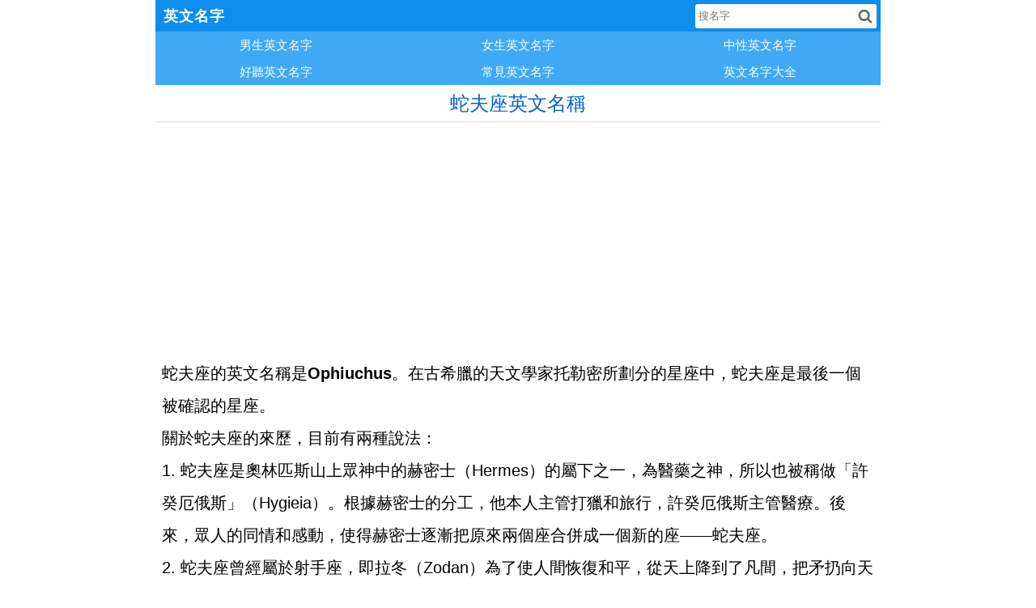

--- FILE ---
content_type: text/html; charset=utf-8
request_url: https://yingwenmingzi.org/a/%E8%9B%87%E5%A4%AB%E5%BA%A7%E8%8B%B1%E6%96%87%E5%90%8D%E7%A8%B1.html
body_size: 2769
content:
<!DOCTYPE html>
<html lang="zh-Hant">
<head>
<meta charset="utf-8">
<meta http-equiv="Content-Language" content="zh-Hant" />
<meta http-equiv="X-UA-Compatible" content="IE=edge,chrome=1" />
<meta name="applicable-device"content="pc,mobile">
<meta name="viewport" content="width=device-width, initial-scale=1, maximum-scale=1, user-scalable=no">
<meta name="format-detection" content="telephone=no,email=no,adress=no" />
<title>蛇夫座英文名稱 _英文名字</title>
<meta name="description" content="蛇夫座的英文名稱是Ophiuchus。在古希臘的天文學家托勒密所劃分的星座中，蛇夫座是最後一個被確認的星座。關於蛇夫座的來歷，目前有兩種說法：1. 蛇夫座是奧林匹斯山上眾神中的赫密士（Hermes）的屬下之一，為醫藥之神，所以也被稱做「許癸厄俄斯」（Hygieia）。根據赫密士的分工，他本人主管打獵和旅行，許癸厄俄斯主管醫療。後來，眾人的同情和感動，使得赫密" />
<link rel="canonical" href="https://yingwenmingzi.org/a/%e8%9b%87%e5%a4%ab%e5%ba%a7%e8%8b%b1%e6%96%87%e5%90%8d%e7%a8%b1.html">
<link rel="shortcut icon" href="/style/favicon.ico" />
<link type="text/css" rel="stylesheet" href="/style/all.css" />
<script src="/8/aauto.js"></script>
<!--[if lt IE 9]>
<script src="/style/html5shiv.min.js"></script>
<script src="/style/respond.min.js"></script>
<![endif]-->
<script type="application/ld+json">
{
  "@context" : "https://schema.org",
  "@type" : "WebSite",
  "name" : "英文名字",
  "url" : "https://yingwenmingzi.org/"
}
</script>
</head> 
<body>
<header>
<div id="header">
<a href="/"><div id="logo"><h3>英文名字</h3></div></a>
<div id="search">
<form action="/" target="_top">
<input type="text" name="q" placeholder=" 搜名字" />
<input type="submit" id="search-button" value="" />
</form>
</div>
</div>
<nav class="navnav">
<a href="/male/">男生英文名字</a>
<a href="/female/">女生英文名字</a>
<a href="/neuter/">中性英文名字</a>
<a href="/haotingde/">好聽英文名字</a>
<a href="/changjian/">常見英文名字</a>
<a href="/gexing/">英文名字大全</a>
</nav>
</header>
<div style="clear:both;"></div>
 
<article>
<section class="viewbox">
<div class="title"><h1>蛇夫座英文名稱</h1>	</div>
<script src="/8/aresponsive.js"></script>
<div class="content">
<p>蛇夫座的英文名稱是<strong>Ophiuchus</strong>。在古希臘的天文學家托勒密所劃分的星座中，蛇夫座是最後一個被確認的星座。</p><p>關於蛇夫座的來歷，目前有兩種說法：</p><p>1. 蛇夫座是奧林匹斯山上眾神中的赫密士（Hermes）的屬下之一，為醫藥之神，所以也被稱做「許癸厄俄斯」（Hygieia）。根據赫密士的分工，他本人主管打獵和旅行，許癸厄俄斯主管醫療。後來，眾人的同情和感動，使得赫密士逐漸把原來兩個座合併成一個新的座——蛇夫座。</p><p>2. 蛇夫座曾經屬於射手座，即拉冬（Zodan）為了使人間恢復和平，從天上降到了凡間，把矛扔向天空化成了射手座。射手座的周期是12年，蛇夫座的周期就是射手座的12年。 雖然兩者星座都是「十年才相見」，但是相信科學和理智的人們在研究兩者應該相隔多久，何時更換才合情合理呢？</p><p>所以從星座形象來看，蛇夫座象徵著神話中英雄一般，是一個勇猛善戰的蛇身人物。不過他的另一個代表符號是一條蛇纏繞在一隻手上，也可以視為醫神的標誌。</p><p>以上信息僅供參考，如果還有疑問，建議查閱天文資料或諮詢天文學家。</p></div>
</section>
<script src="/8/aresponsive.js"></script>
</article>
<div style="clear:both;"></div>
<script src="/8/aautorelaxed.js"></script>
<div id="ai_xg"></div>
<section class="relation">
	<ul class="list_0">
				<li><a href="/a/%e5%8d%97%e5%8c%97%e9%9f%93%e8%8b%b1%e6%96%87%e5%90%8d%e7%a8%b1.html">南北韓英文名稱</a></li>
				<li><a href="/a/8%e6%9c%887%e6%97%a5%e5%87%ba%e7%94%9f%e8%8b%b1%e6%96%87%e5%90%8d.html">8月7日出生英文名</a></li>
				<li><a href="/a/%e7%b2%be%e7%b7%bb%e8%8b%b1%e6%96%87%e5%90%8d%e8%a9%9e.html">精緻英文名詞</a></li>
				<li><a href="/a/2024-%e6%b5%81%e8%a1%8c%e8%8b%b1%e6%96%87%e5%90%8d.html">2024 流行英文名</a></li>
				<li><a href="/a/%e5%b0%8f%e6%9c%8b%e5%8f%8b%e8%8b%b1%e6%96%87%e5%90%8d%e5%ad%97.html">小朋友英文名字</a></li>
				<li><a href="/a/%e8%8b%b1%e6%96%87%e5%90%8d%e6%88%b0%e7%88%ad.html">英文名戰爭</a></li>
				<li><a href="/a/%e5%af%b6%e7%9f%b3%e8%8b%b1%e6%96%87%e5%90%8d%e5%ad%97.html">寶石英文名字</a></li>
				<li><a href="/a/%e5%a0%b1%e9%97%9c%e8%a1%8c%e8%8b%b1%e6%96%87%e5%90%8d%e7%a8%b1.html">報關行英文名稱</a></li>
				<li><a href="/a/%e6%99%82%e8%a3%9d%e5%ba%97%e8%8b%b1%e6%96%87%e5%90%8d%e7%a8%b1.html">時裝店英文名稱</a></li>
				<li><a href="/a/%e6%b0%b4%e5%96%89%e7%a2%bc%e8%8b%b1%e6%96%87%e5%90%8d%e7%a8%b1.html">水喉碼英文名稱</a></li>
				<li><a href="/a/%e5%b8%a5%e5%93%a5%e7%9a%84%e8%8b%b1%e6%96%87%e5%90%8d%e5%ad%97.html">帥哥的英文名字</a></li>
				<li><a href="/a/%e8%8b%b1%e6%96%87%e5%90%8d%e9%97%9c%e6%96%bc%e5%9b%9e%e6%86%b6.html">英文名關於回憶</a></li>
				<li><a href="/a/%e5%a5%b3%e6%80%a7%e8%8b%b1%e6%96%87%e5%90%8d%e6%b6%b5%e7%be%a9.html">女性英文名涵義</a></li>
				<li><a href="/a/%e9%81%8a%e6%88%b2%e8%a7%92%e8%89%b2%e8%8b%b1%e6%96%87%e5%90%8d.html">遊戲角色英文名</a></li>
				<li><a href="/a/%e4%b8%ad%e4%ba%8c%e8%8b%b1%e6%96%87%e5%90%8d%e5%ad%97.html">中二英文名字</a></li>
				<li><a href="/a/%e5%a5%b3%e7%94%9f%e8%8b%b1%e6%96%87%e5%90%8djessie.html">女生英文名jessie</a></li>
				<li><a href="/a/%e8%8b%b1%e6%96%87%e5%90%8d-henny.html">英文名 henny</a></li>
				<li><a href="/a/%e8%82%89%e9%a3%9f%e8%8b%b1%e6%96%87%e5%90%8d%e7%a8%b1.html">肉食英文名稱</a></li>
				<li><a href="/a/%e9%ad%8f%e4%bc%97%e8%8b%b1%e6%96%87%e5%90%8d.html">魏众英文名</a></li>
				<li><a href="/a/%e8%8b%b1%e6%96%87%e5%90%8divan%e7%99%bc%e9%9f%b3.html">英文名ivan發音</a></li>
			</ul>
</section>
<footer>
<nav>
<a href="/male/">男生英文名字</a>
<a href="/female/">女生英文名字</a>
<a href="/neuter/">中性英文名字</a>
<a href="/haotingde/">好聽英文名字</a>
<a href="/changjian/">常見英文名字</a>
<a href="/gexing/">英文名字大全</a>
<a href="/baqi/">霸氣英文名字</a>
<a href="/keai/">可愛英文名字</a>
<a href="/shuaiqi/">帥氣英文名字</a>
</nav>
<div id="yclinks">

</div>
<script>document.getElementById("yclinks").style.display='none';</script>	</footer>
<script src="/tj.js"></script> 
<script defer src="https://static.cloudflareinsights.com/beacon.min.js/vcd15cbe7772f49c399c6a5babf22c1241717689176015" integrity="sha512-ZpsOmlRQV6y907TI0dKBHq9Md29nnaEIPlkf84rnaERnq6zvWvPUqr2ft8M1aS28oN72PdrCzSjY4U6VaAw1EQ==" data-cf-beacon='{"version":"2024.11.0","token":"5f59ae2ccf6c4289958ef16229ffc5d7","r":1,"server_timing":{"name":{"cfCacheStatus":true,"cfEdge":true,"cfExtPri":true,"cfL4":true,"cfOrigin":true,"cfSpeedBrain":true},"location_startswith":null}}' crossorigin="anonymous"></script>
</body>	
</html>

--- FILE ---
content_type: text/html; charset=utf-8
request_url: https://www.google.com/recaptcha/api2/aframe
body_size: 265
content:
<!DOCTYPE HTML><html><head><meta http-equiv="content-type" content="text/html; charset=UTF-8"></head><body><script nonce="gydwUmEel5hcrUxun6qI9g">/** Anti-fraud and anti-abuse applications only. See google.com/recaptcha */ try{var clients={'sodar':'https://pagead2.googlesyndication.com/pagead/sodar?'};window.addEventListener("message",function(a){try{if(a.source===window.parent){var b=JSON.parse(a.data);var c=clients[b['id']];if(c){var d=document.createElement('img');d.src=c+b['params']+'&rc='+(localStorage.getItem("rc::a")?sessionStorage.getItem("rc::b"):"");window.document.body.appendChild(d);sessionStorage.setItem("rc::e",parseInt(sessionStorage.getItem("rc::e")||0)+1);localStorage.setItem("rc::h",'1769071355607');}}}catch(b){}});window.parent.postMessage("_grecaptcha_ready", "*");}catch(b){}</script></body></html>

--- FILE ---
content_type: text/css
request_url: https://yingwenmingzi.org/style/all.css
body_size: 5509
content:
@charset "utf-8";
 html,body,div,span,h1,h2,h3,h4,h5,h6,pre,a,big,code,img,samp,small,strong,sub,sup,tt,var,b,u,i,center,dl,dt,dd,ol,ul,li,form,label{
    margin:0;
    padding:0;
    border:0;
    outline:0
}
 html, body {
    position: relative;
    height: 100%;
    font-family:"Microsoft JhengHei","Microsoft YaHei",Verdana,sans-serif;
    font-size:16px;
    
}
 ul,li{
    list-style:none;
}
 a{
    color:#00F;
    text-decoration:none;
}
 a:hover{
    color:#F00
}
 .cfix:after {
    content:".";
    display:block;
    height:0;
    clear:both;
    visibility:hidden;
}
 .cfix {
    display:inline-block;
}
/* Hide from IE Mac \*/
 .cfix {
    display:block;
}
 .pding{
    padding:0px 8px;
}
 .phonetic{
    font-family: "lucida sans unicode",Tahoma,Arial,sans-serif;
}
 .phonetic_ibig{
    font-family: "lucida sans unicode",Tahoma,Arial,sans-serif;
    font-size:3em;
}
 section:after {
    content:".";
    display:block;
    height:0;
    clear:both;
    visibility:hidden;
}
 section{
    display:inline-block;
}
/* Hide from IE Mac \*/
 section{
    display:block;
}
 section summary::-webkit-details-marker {
    display: none
}
 section summary{
     background:url("css_img/summary.png") 6px center no-repeat #F1F1F1;
     padding-left:30px;
     line-height:2.3em;
    height:2em;
    overflow:hidden;
    border-bottom:1px solid #EBEBEB;
    /*margin-top:10px;
     margin-bottom:8px;
    */
     position:relative;
     outline:none;
}
 section summary h3,section summary h1{
    font-size:1.12rem;
}
 section summary span{
    position:absolute;
    right:10px;
    top:0px;
    color:#666;
}
 section details[open] summary{
     background:url("css_img/summary_open.png") 6px center no-repeat #F1F1F1;
}
 section.under_navbread summary,section.under_ad summary{
    margin-top:0px;
}
/*发音*/
/*.horn{
     background:url("css_img/horn.gif") 0px -2px no-repeat;
     margin-left:6px;
     width:20px;
     height:20px;
     display:inline-block;
     vertical-align:middle;
     cursor:pointer;
}
*/
/*.horn.active{
     background:url("css_img/horn-ani.gif") 0px -2px no-repeat;
}
*/
/*????????????*/
 .list_0,.list_0 li{
    margin:0px;
    padding:0px;
    list-style:none;
}
 .list_0 li{
    line-height:2.3rem;
    height:2.3rem;
    overflow:hidden;
    padding:0px 10px;
    border-bottom:1px solid #F0F0F0;
}
 .list_0 li:last-child{
    border-bottom:none;
}
 .list_0 li a{
    color:#000000;
}
/*?????????????????????*/
 .list_img,.list_img li{
    list-style:none;
}
 .list_img li:after {
    content:".";
    display:block;
    height:0;
    clear:both;
    visibility:hidden;
}
 .list_img li {
    display:inline-block;
}
/* Hide from IE Mac \*/
 .list_img li {
    display:block;
}
 .list_img li {
    padding:10px 10px;
    border-bottom:1px solid #F0F0F0;
    box-sizing: content-box;
    height:64px;
}
 .list_img img {
    position: absolute;
    margin-right:0.5rem;
    width:83px;
    height:64px;
}
 .list_img .inf{
    margin-left:90px;
    position:relative;
    height:64px;
}
 .list_img a{
    color:#333;
    overflow: hidden;
}
 .list_img .hits{
    color:#aaa;
    font-size:0.7em;
}
 .infsmall{
    position:absolute;
    bottom:0;
}
/*?????????????????????*/
 .if_list li{
    border-top: 1px solid #EBEBEB;
    padding:0.6em 0px;
}
 .if_list li:first-child{
    border-top:none;
}
 .if_list .if_item .title{
    font-size:1.1rem;
    font-weight:normal;
}
 .if_list .if_item .title a{
    color:#0062CD;
}
 .if_list .if_item .title b{
    font-weight:normal;
    color:green;
}
 .if_list .if_item .intro{
    margin:5px 0px;
    line-height: 1.5rem;
    color:#666;
}
 .if_list .if_item .intro .img{
    float:left;
    margin-right:6px;
}
 .if_list .inf{
    position: relative;
    color:#999;
    font-size:0.9em;
}
 .if_list .inf .r1{
    float:left
}
 .if_list .inf .hits{
    float:right;
}
 .if_list .if_item .intro:after,.if_list .inf:after{
    content:".";
    display:block;
    height:0;
    clear:both;
    visibility:hidden;
}
 .if_list .if_item .intro,.if_list .inf{
    display:inline-block;
}
/* Hide from IE Mac \*/
 .if_list .if_item .intro,.if_list .inf{
    display:block;
}
/*????????????--end=======================*/
/*????????????--start=================*/
 .n-pages{
    min-height:34px;
    height:34px;
}
 .n-pages ul,.n-pages li{
    list-style:none;
    margin:0px;
    padding:0px;
}
 .n-pages {
    position:relative;
    line-height:32px;
    margin:20px 0px;
}
 .n-pages a.pno,.n-pages strong,.n-pages .thisclass,.n-pages select{
     display:block;
    height:32px;
    padding:0px 10px;
    float:left;
    margin:0px 3px;
    text-decoration:none;
}
 .n-pages a.pdot{
    float:left;
    margin:0px 4px;
}
 .n-pages a.pno{
    color:#333;
    border:1px solid #EAEAEA;
}
 .n-pages strong{
    background:#DADADA;
}
 .n-pages a.pno:hover{
    text-decoration:none;
    color:#F00;
    border:1px solid #2D8AEF;
}
 .n-pages .thisclass{
    font-weight:bold;
    color:#000;
}
 .n-pages .next{
     float:right;
    display:block;
     width:70px;
    height:32px;
     text-align:center;
     font-size:14px;
     text-decoration:none;
     margin-left:10px;
     border:1px solid #2D8AEF;
     color:#333;
}
 .n-pages .nextd{
     float:right;
    display:block;
     width:70px;
    height:32px;
     background:#F9F9F9;
    text-align:center;
     font-size:14px;
     color:#CCC;
     text-decoration:none;
     margin-left:10px;
}
 .n-pages .pre{
     display:block;
     float:left;
     height:32px;
     text-align:center;
     width:70px;
     font-size:14px;
     text-decoration:none;
     margin-right:10px;
     border:1px solid #2D8AEF;
     color:#333;
}
 .n-pages .pred{
     display:block;
     background:#F9F9F9;
     float:left;
     height:32px;
     text-align:center;
     width:70px;
     font-size:14px;
     color:#CCC;
     text-decoration:none;
     margin-right:10px;
     border:1px solid #F9F9F9;
}
 .n-pages .next:hover,.n-pages .pre:hover{
     background:#2D8AEF;
     color:#FFF;
}
 .n-pages select{
    display:none;
}
/*????????????--end=================*/
/*????????????--start===============*/
 #review-block{
    overflow:hidden;
}
 #review-block summary span i{
    font-style:normal;
}
 #review-box .review-floor:after {
    content:".";
    display:block;
    height:0;
    clear:both;
    visibility:hidden;
}
 #review-box .review-floor {
    display:inline-block;
}
/* Hide from IE Mac \*/
 #review-box .review-floor {
    display:block;
}
 #review-box .review-floor {
    border-top:1px solid #EEE;
    padding:8px 0px;
}
 #review-box .review-floor:first-child{
    /*border-top:none;
    */
}
 #review-box .review-floor .fl-avatar{
    float:left;
    text-align:center;
}
 #review-box .review-floor .fl-avatar .plpic{
     display:block;
     border-radius:30px;
     -webkit-border-radius:30px;
     -moz-border-radius:30px;
     overflow:hidden;
}
 #review-box .review-floor .fl-avatar .plpic img{
    width:55px;
    height:55px;
}
 #review-box .review-floor .fl-avatar span{
    line-height:200%;
    font-size:0.875rem;
    color:#999;
}
 #review-box .review-floor .fl-info{
    margin-left:65px;
}
 #review-box .review-floor .fl-info .title .reviewformMain-prompt{
    font-size:0.875rem;
    text-align:center;
    margin-left:20px;
}
 #review-box .review-floor .fl-info .title .uname{
    font-size:1rem;
}
 #review-box .review-floor .fl-info .title .fl{
    float:right;
    font-size:0.875rem;
    color:#999;
}
 #review-box .review-floor .fl-info .msg{
    margin:8px 0px;
    font-size:1rem;
    line-height:160%;
}
 #review-box .review-floor .fl-info .newcomment_act .fr{
    float:right;
    font-size:0.875rem;
}
 #review-box .review-floor .fl-info .newcomment_act .fr span{
    margin-left:6px;
}
 #review-box .reviewform .msg_textarea{
     box-sizing:border-box;
     -moz-box-sizing:border-box;
    /* Firefox */
     -webkit-box-sizing:border-box;
    /* Safari */
     padding:6px;
     width:100%;
    height:80px;
    border:1px solid #A9CCFC;
    background:#FFF;
    font-size:1rem;
}
 #review-box .reviewform .sbtn{
     box-sizing:border-box;
     -moz-box-sizing:border-box;
    /* Firefox */
     -webkit-box-sizing:border-box;
    /* Safari */
     margin:0px;
    padding:0px;
    height:40px;
    line-height:40px;
    width:100%;
    border:1px solid #A9CCFC;
    background:#A9CCFC;
    color:#FFF;
    font-size:1.25rem;
    font-weight:bold;
    letter-spacing:10px;
    cursor:pointer;
}
 #review-box .Feedbackreply{
    display:none;
    margin-top:5px;
    font-size:0.875rem;
}
/*????????????--end=================*/
/*index page style start==*/
 .name-az-1 .name-az h1{
    font-weight:normal;
    font-size:1.2rem;
    margin:0px;
}
 .name-az-1 .name-az .name-az-list a{
     line-height:2.5rem;
    height:2.5rem;
     display:inline-block;
     overflow:hidden;
     padding:0px 10px;
     box-sizing:border-box;
     width:33%;
     float:left;
     font-size:1rem;
     color:#333;
     border-bottom:1px solid #F6F6F6;
}
 .name-az-1 summary{
    margin-top:0px;
}
 dl.tablistBox>dt.summary{
    background:#D9F2F4;
}
 .tablistBox>dt.summary,.tablistBox>dd.mainbox{
    padding:10px 10px;
    position:relative;
}
 .tablistBox>dt.summary{
    padding-bottom:0px;
}
 .tablistBox .tab,.tablistBox .tab li{
    list-style:none;
    padding:0px;
    margin:0px;
    display:inline-block;
}
 .tablistBox .tab li{
    height:40px;
    line-height:40px;
    padding:0px 8px;
    font-size:16px;
    cursor:pointer
}
 .tablistBox .tab li.selected{
    background:#FFF;
    font-weight:bold;
}
 .tablistBox .tab-pannel{
    display:none;
}
 .tablistBox .tab-pannel:first-child{
    display:block;
}
 .indexbox .gender{
     height:24px;
    width:24px;
    margin-left:2px;
    margin-right:8px;
     border-radius:20px;
     -webkit-border-radius:20px;
     -moz-border-radius:20px;
     -ms-border-radius:20px;
     -o-border-radius:20px;
     vertical-align:middle;
     display:inline-block;
}
 .indexbox .male{
    background:url("css_img/icons.png") -222px -77px no-repeat #47B0DF;
}
 .indexbox .female{
    background:url("css_img/icons.png") -263px -77px no-repeat #D900D9;
}
 .indexbox .neuter{
    background:url("css_img/icons.png") -303px -77px no-repeat #A3D900;
}
 .indexbox .m-names,.indexbox .i-names li{
    list-style:none;
    margin:0px;
    padding:0px;
}
 .indexbox .m-names .cname{
    position:absolute;
    right:95px;
    top:0px;
    line-height:32px;
}
 .indexbox .m-names .stars{
    position:absolute;
    right:0px;
    top:8px;
}
 .indexbox .m-names li{
    width:49%;
    box-sizing:border-box;
    float:left;
    display:table-cell;
    padding:6px 2px;
    position:relative;
}
 .indexbox .m-names li:nth-child(odd){
    margin-right:1%;
}
 .indexbox .m-names li:nth-child(even){
    margin-left:1%;
}
 .indexbox .m-names li:hover{
    background:#F3FAFA;
}
 dl.i-commendBox{
    border-left:3px solid #A3DFE4;
    margin-top:25px;
}
 dl.i-commendBox>dt.summary{
    background:#D9F2F4;
    position:relative;
}
 dl.i-commendBox>dt.summary h3{
    margin:0px;
    padding:0px;
    height:40px;
    line-height:40px;
}
 dl.i-commendBox>dt.summary span{
    position:absolute;
    right:20px;
    top:0px;
    line-height:60px;
}
 .i-commendBox>dt.summary,.i-commendBox>dd.mainbox{
    padding:10px 20px;
    position:relative;
}
 dl.details.i-rart-list{
    margin-top:0px;
}
 dl.details.i-hotNames{
    padding-top:30px;
}
 dl.i-commendBox1 {
    border-left:3px solid #D6DDFA;
}
 dl.i-commendBox1>dt.summary{
    background:#EEF1FD;
}
 dl.i-commendBox2 {
    border-left:3px solid #D1E9D8;
}
 dl.i-commendBox2>dt.summary{
    background:#EEF7F0;
}
/*????????????====end====*/
 .listnames .gender{
     display:block;
    height:24px;
    width:24px;
    float:left;
    margin-left:2px;
    margin-right:8px;
     border-radius:20px;
     -webkit-border-radius:20px;
     -moz-border-radius:20px;
     -ms-border-radius:20px;
     -o-border-radius:20px;
     margin-top: -2px;
}
 .listnames .male{
    background:url("css_img/icons.png") -222px -77px no-repeat #47B0DF;
}
 .listnames .female{
    background:url("css_img/icons.png") -263px -77px no-repeat #D900D9;
}
 .listnames .neuter{
    background:url("css_img/icons.png") -303px -77px no-repeat #A3D900;
}
 .listnames,.listnames li{
    list-style:none;
    margin:0px;
    padding:0px;
}
 .listnames .cname{
    position:absolute;
    right:95px;
    top:0px;
    line-height:32px;
}
 .listnames .stars{
    position:absolute;
    right:0px;
    top:8px;
}
 .stars{
    width:88px;
    height:18px;
}
 .stars.stars0{
    background:url("css_img/icons.png") -128px -68px no-repeat;
}
 .stars.stars1{
    background:url("css_img/icons.png") -128px -88px no-repeat;
}
 .stars.stars2{
    background:url("css_img/icons.png") -128px -108px no-repeat;
}
 .stars.stars3{
    background:url("css_img/icons.png") -128px -128px no-repeat;
}
 .stars.stars4{
    background:url("css_img/icons.png") -128px -148px no-repeat;
}
 .stars.stars5{
    background:url("css_img/icons.png") -128px -168px no-repeat;
}
 .sound ,*[sound]{
    line-height:26px;
}
 .listnames li{
    position:relative;
    box-sizing:border-box;
    display:block;
    padding:12px 8px;
    border-top:1px solid #F6F6F6;
}
 .listnames li:hover{
    background:#FAFAFA;
}
 .listnames li .cname{
    top:8px;
}
 .listnames li .stars{
    top:16px;
}
 .listnames li:first-child{
    border-top:none;
}
 .listnames li .clicknum{
    font-size:12px;
    color: #D0D0D0;
    margin-left:10px;
}
 .listnames li a{
    color:#000000;
}
 .list0,.list0 li{
    margin:0px;
    padding:0px;
    list-style:none;
}
 .list0 li{
    line-height:2.3rem;
    height:2.3rem;
    overflow:hidden;
    padding:0px 10px;
}
 .list0 li a{
    color:#000000;
}
/*??????????????????*/
 .namebox dt.summary{
    background:#D9F2F4;
}
 .namebox dt.summary,.namebox dd.mainbox{
    padding:10px 10px;
    position:relative;
}
 .namebox dt.summary .binfo{
    position:absolute;
    right:10px;
    top:10px;
    font-size:14px;
    color:#999;
}
 .namebox dt.summary .binfo i{
    font-style:normal;
}
 .namebox dt.summary .phonetic{
    margin-top:6px;
}
 .namebox dt.summary .sound ,.namebox dt.summary *[sound]{
    margin-right:15px;
}
 .namebox .nameinfo:after {
    content:".";
    display:block;
    height:0;
    clear:both;
    visibility:hidden;
}
 .namebox .nameinfo {
    display:inline-block;
}
/* Hide from IE Mac \*/
 .namebox .nameinfo {
    display:block;
}
 .namebox .nameinfo h1{
    margin:0px;
    padding:0px;
    font-size:24px;
    font-weight:normal;
    float:left;
}
 .namebox .nameinfo .ename{
}
 .namebox .nameinfo .chname{
    margin-left:10px;
}
 .namebox .nameinfo .gender{
     display:block;
    height:26px;
    width:26px;
    float:left;
    margin-left:10px;
     border-radius:20px;
     -webkit-border-radius:20px;
     -moz-border-radius:20px;
     -ms-border-radius:20px;
     -o-border-radius:20px;
}
 .namebox .male{
    background:url("css_img/icons.png") -221px -74px no-repeat #47B0DF;
}
 .namebox .female{
    background:url("css_img/icons.png") -262px -74px no-repeat #D900D9;
}
 .namebox .neuter{
    background:url("css_img/icons.png") -302px -74px no-repeat #A3D900;
}
 .namebox .namebase {
    border-bottom:1px dashed #E8F0F4;
    padding-bottom:10px;
    font-size:15px;
    line-height:160%;
}
 .namebox .meaning{
    font-size:16px;
    line-height:160%;
}
 .namebox .namebase .field{
    display:block;
    font-weight:bold;
    line-height:28px;
    height:28px;
}
 .namebox .context{
    line-height:180%;
    border-top:1px solid #F6F6F6;
    padding-top:10px;
}
 .namebox .context ul,.namebox .context li{
    margin:0px;
    padding:0px;
    list-style:none;
}
/*index page style end==*/
/*????????????css?????? start==*/
 section.viewbox .title{
    padding: 0.5rem 0;
     border-bottom: 1px solid #ddd;
}
 section.viewbox .title h1{
    font-size:1.5rem;
    line-height:1.8rem;
    font-weight:normal;
    color:#0062CD;
    text-align:center;
}
 section.viewbox .info{
    font-size:0.75rem;
    line-height:200%;
    border-bottom:1px solid #EBEBEB;
    padding:0px 8px;
    text-align:center;
    background: #F1F1F1;
    color:#BBB;
}
 section.viewbox .info .source,section.viewbox .info .puber,section.viewbox .info .v-num i{
    font-style:normal;
    color:#999;
}
 section.viewbox .info .v-num i{
    color:#999;
}
 section.viewbox .content{
    margin:10px 8px;
    font-size:20px;
    line-height:2em;
    position: relative;
}
 section.viewbox .content .readmore{
    position:absolute;
    left:0px;
    bottom:0px;
    background: linear-gradient(rgba(255,255,255,0),rgba(255,255,255,1));
    height:90px;
    width:100%;
}
 section.viewbox .content .readmore a{
    display:block;
    width:150px;
    height:40px;
    background: #15A6E7;
    border-radius:5px;
    color:#FFF;
    line-height:40px;
    text-align:center;
    margin:40px auto 10px;
}
 .context{
    line-height:2rem;
    padding-top:10px;
}
 .context ul,.context li{
    margin:0px;
    padding:0px;
    list-style:none;
}
 .context li{
    line-height:2rem;
    height:2rem;
    overflow: hidden;
}
/*????????????css?????? end==*/
 dl.namelistbox>dt.summary{
    background:#D9F2F4;
}
 .namelistbox>dt.summary,.namelistbox>dd.mainbox{
    padding:8px 8px;
    position:relative;
}
 .namelistbox>dt.summary h1{
    margin:0px;
    padding:0px;
    font-size:20px;
    font-weight:normal;
}
 .namelistbox>dt.summary .pageinfo{
    position:absolute;
    right:10px;
    top:12px;
    color:#999;
}
 .namelistbox>dt.summary .pageinfo i{
    color:#000;
    font-style:normal;
}
 .namelistbox .name-list tr th{
    font-weight:bold;
    color:#999;
    height:36px;
    line-height:36px;
}
 .namelistbox .name-list tr td{
    border-top:1px solid #F6F6F6;
    padding:8px 0px;
    overflow:hidden;
    font-size:15px;
    line-height:24px;
}
 .namelistbox .name-list tr:hover{
    background:#FAFAFA;
}
 .namelistbox .name-list tr:first-child:hover{
    background:none;
}
 .namelistbox .name-list tr th:nth-of-type(1){
    width:160px;
}
 .namelistbox .name-list tr th:nth-of-type(2){
    width:140px;
}
 .namelistbox .name-list tr th:nth-of-type(4){
    width:90px;
}
 .namelistbox .name-list tr td .stars{
    margin-top:4px;
}
 .namelistbox .gender{
     display:block;
    height:24px;
    width:24px;
    float:left;
    margin-left:2px;
    margin-right:8px;
     border-radius:20px;
     -webkit-border-radius:20px;
     -moz-border-radius:20px;
     -ms-border-radius:20px;
     -o-border-radius:20px;
}
 .namelistbox .male{
    background:url("css_img/icons.png") -222px -77px no-repeat #47B0DF;
}
 .namelistbox .female{
    background:url("css_img/icons.png") -263px -77px no-repeat #D900D9;
}
 .namelistbox .neuter{
    background:url("css_img/icons.png") -303px -77px no-repeat #A3D900;
}
p{
	line-height:2em;
}
/*????????????--start=================*/
 .bfad{
    position:fixed;
    bottom:0px;
    width:100%;
    display: none;
}
 .bfad .adcont{
    background:#FFF;
    border-top:1px solid #EAEAEA;
}
 .bfad .closebtn{
    background:#888;
    margin:0 auto;
    color:#FFF;
    box-sizing:border-box;
    text-align: center;
    width:35px;
    height: 18px;
    overflow: hidden;
    line-height: 18px;
    border-top-left-radius: 23px;
    border-top-right-radius: 23px;
}
 .bfad .closebtn1{
    line-height:28px;
}
/*????????????--end=================*/
 footer{
     padding:10px 0px;
     border-top:2px solid #E1E1E1;
     text-align:center;
     line-height:160%;
     color:#555;
     font-size:0.875rem;
     margin-top:10px;
}
 footer a{
    color:#555;
    text-decoration:none;
}
 footer a.mobile-link{
    color:#999;
}
 .noshow{
    display:none;
}
 @media screen and (max-width:500px){
     .namelistbox .name-list tr th:nth-of-type(3){
        display:none;
    }
     .namelistbox .name-list tr td:nth-of-type(3){
        display:none;
    }
     .tablistBox .tab li span{
        display:none;
    }
}
 @media screen and (max-width:999px){
     .n-pages {
        position:relative;
    }
     .n-pages .pre{
        position:absolute;
        left:0px;
        z-index:100;
        border:1px solid #EEE;
    }
     .n-pages .pred{
        position:absolute;
        left:0px;
        z-index:100;
    }
     .n-pages .next{
        position:absolute;
        right:0px;
        z-index:100;
        border:1px solid #EEE;
    }
     .n-pages .nextd{
        position:absolute;
        right:0px;
        z-index:100;
    }
     .n-pages .options{
        display:block;
        box-sizing:border-box;
        width:100%;
        padding:0px 80px;
        position:relative;
    }
     .n-pages select{
        display:inherit;
        width:100%;
        height:34px;
        border:1px solid #EEE;
        background:#FAFAFA;
    }
     .n-pages a.pno,.n-pages a.thisclass,.n-pages a.pdot{
        display:none;
    }
}
 .pding{
    padding:0px 8px;
}
 #nav_bread{
    background:#F5F8FA;
    border-bottom:1px solid #EEF3F7;
    height:36px;
    line-height:40px;
    margin-bottom:3px;
}
 #nav_bread>*{
    line-height:36px;
}
 #nav_bread strong{
    display:block;
    float:left;
    width:22px;
    height:38px;
    background:url("css_img/icons.png") -12px -82px no-repeat;
    font-weight:normal;
    overflow:hidden;
    text-indent:-100px;
    margin-right:6px;
}
 #nav_bread a{
    color:#333;
}
 html {
     margin: 0 auto;
     font-family: microsoft jhenghei, microsoft yahei, Verdana, sans-serif;
     -webkit-text-size-adjust: 100%;
     -ms-text-size-adjust: 100% 
}
 @media only screen and (min-width: 978px) {
     html {
         margin: 0 auto;
         width: 70% 
    }
}
 html {
     margin: 0 auto\9;
     width: 70%\9 
}
 html {
    /*border: 1px solid #ddd*/
}
 body, h1, h2, h3, h4, h5, h6, p, ol, ul, li, dl, dt, dd, pre, th, td, img, iframe, header, section, footer, aside, nav, article, figure {
     margin: 0;
     padding: 0 
}
 header, section, footer, aside, nav, article, figure {
     display: block 
}
 ol, ul, li {
     list-style: none 
}
 h1, h2, h3, h4, h5, h6 {
     font-size: 100%;
     font-weight: 600 
}
 a {
     text-decoration: none;
     outline: 0;
    /* color: #333;
    */
     cursor: pointer 
}
 * {
     -webkit-tap-highlight-color: transparent 
}
 .clear {
     clear: both 
}
 .yc, #yclinks {
     width: 0;
     height: 0;
     overflow: hidden 
}
 header {
     clear: both 
}
 nav {
     clear: both 
}
 #header {
     background: #0d8eee;
     position: absolute;
     left: 0;
     right: 0;
     clear: both;
     height: 40px 
}
 .navnav {
     position: relative;
     top: 39px;
     left: 0;
     right: 0 
}
 #logo {
     height: 40px;
     line-height: 40px;
     float: left;
     color: #fff 
}
 #logo h3 {
     color: #fff;
     font-family: YouYuan, KaiTi, STLiti, microsoft jhenghei, LiSu, microsoft yahei, Verdana, sans-serif;
     font-size: 18px;
     letter-spacing: 1px;
     margin: 0 5px 0 10px;
     white-space: nowrap;
     overflow: hidden;
     text-overflow: ellipsis;
     -o-text-overflow: ellipsis 
}
 #search {
     box-sizing: border-box;
     -moz-box-sizing: border-box;
     position: relative;
     overflow: hidden;
     margin: 5px 5px 0 0;
     width: 25%\9;
     float: right\9;
     border-radius: 3px 
}
 @media only screen and (min-width: 768px) {
     #search {
         width: 25%;
         float: right 
    }
}
 @media only screen and (max-width: 320px) {
     #search {
         display: none 
    }
}
 #search input[type=text] {
     box-sizing: border-box;
     -moz-box-sizing: border-box;
     width: 100%;
     height: 30px;
     line-height: 30px;
     padding: 0 3px 0 0;
     margin-right: 5px;
     vertical-align: middle;
     border: 0;
     outline: none;
     -webkit-appearance: none;
     border-radius: 0 
}
 #search-button {
     background-image: url(/style/search-button.png);
     background-color: #fff;
     right: 0;
     top: 0;
     position: absolute;
     width: 30px;
     height: 30px;
     float: right;
     border: 0;
     cursor: pointer;
     outline: none;
     -webkit-appearance: none;
     border-radius: 0;
     vertical-align: middle 
}
 nav a:link, nav a:hover, nav a:visited {
     background: #3fa9f5;
     color: #fff;
     font-size: 15px;
     width: 33.3333%;
     line-height: 2.2em;
     float: left;
     display: block;
     font-weight: 500;
     text-decoration: none;
     text-align: center;
     white-space: nowrap;
     overflow: hidden;
     text-overflow: ellipsis;
     -o-text-overflow: ellipsis 
}
 nav a:hover {
     background: #0d8eee 
}
 article {
     margin-top: 40px;
}
img{
  display: inline-block;
  height: auto;
  width: auto\9;  
  max-width: 100%;
  margin: 0px auto; 
}
#ai_xg{
  border-bottom: 1px solid #ddd;
}

--- FILE ---
content_type: application/javascript
request_url: https://yingwenmingzi.org/tj.js
body_size: -248
content:
document.writeln("<script type=\'text/javascript\'>");
document.writeln("var sc_project=12981674; ");
document.writeln("var sc_invisible=1; ");
document.writeln("var sc_security=\'a3307e75\'; ");
document.writeln("</script>");
document.writeln("<script type=\'text/javascript\'");
document.writeln("src=\'https://www.statcounter.com/counter/counter.js\'");
document.writeln("async></script>");